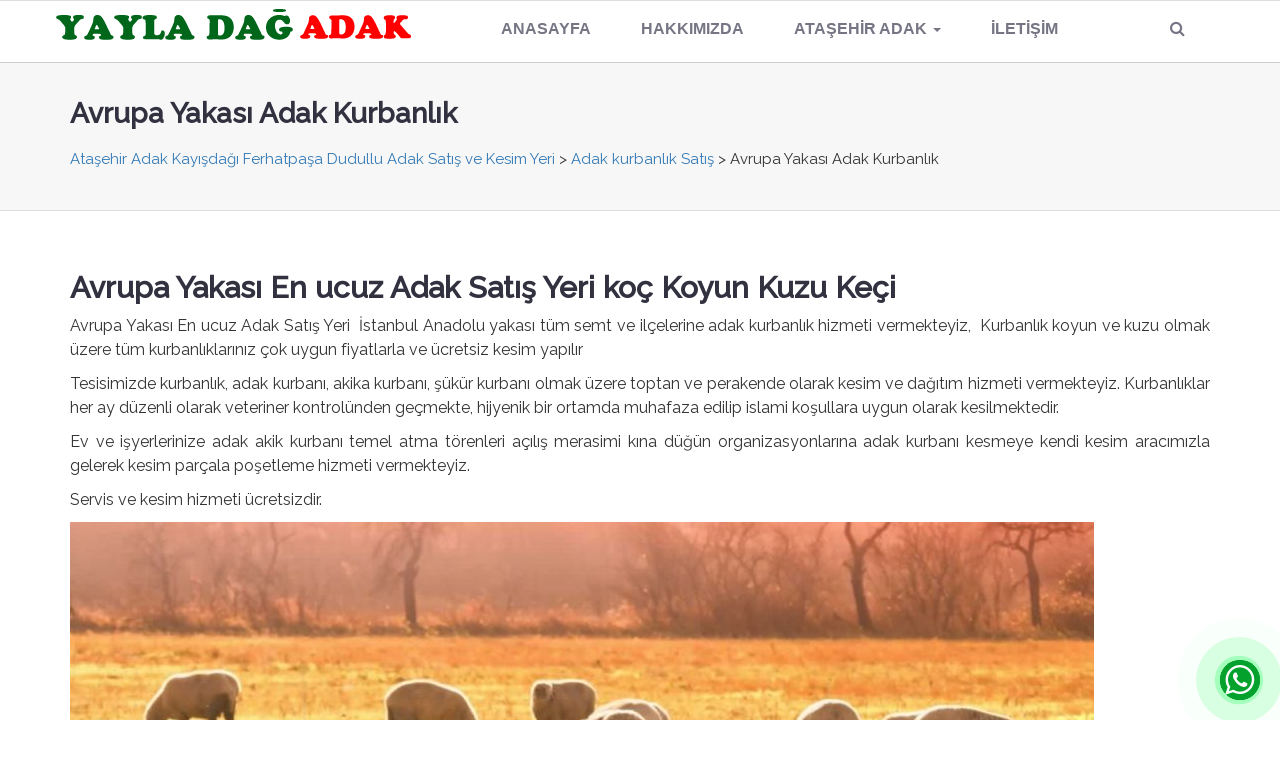

--- FILE ---
content_type: text/html; charset=UTF-8
request_url: https://www.atasehirkurbanlik.com/avrupa-yakasi-adak-kurbanlik/
body_size: 11642
content:
<!DOCTYPE html><html lang="tr" prefix="og: http://ogp.me/ns#">
<head>
<!-- Google Tag Manager -->
<script>(function(w,d,s,l,i){w[l]=w[l]||[];w[l].push({'gtm.start':
new Date().getTime(),event:'gtm.js'});var f=d.getElementsByTagName(s)[0],
j=d.createElement(s),dl=l!='dataLayer'?'&l='+l:'';j.async=true;j.src=
'https://www.googletagmanager.com/gtm.js?id='+i+dl;f.parentNode.insertBefore(j,f);
})(window,document,'script','dataLayer','GTM-K3RTP57');</script>
<!-- End Google Tag Manager -->
<meta name="p:domain_verify" content="fcbea33b2908a5eb4895f7c672e77c4a"/>
<meta charset="UTF-8">
<!--[if IE]><meta http-equiv="X-UA-Compatible" content="IE=Edge"><![endif]-->
<meta name="description" content="Avrupa Yakası En ucuz Adak Satış Yeri koç Koyun Kuzu Keçi Avrupa Yakası En ucuz Adak Satış Yeri  İstanbul Anadolu" />
<meta property="og:locale" content="tr_TR" />
<meta property="og:type" content="article" />
<meta property="og:title" content="Avrupa Yakası Adak Kurbanlık - Ataşehir Adak Kayışdağı Ferhatpaşa Dudullu Adak Satış ve Kesim Yeri" />
<meta property="og:site_name" content="Ataşehir Adak Kayışdağı Ferhatpaşa Dudullu Adak Satış ve Kesim Yeri" />
<meta property="og:url" content="https://www.atasehirkurbanlik.com/avrupa-yakasi-adak-kurbanlik" />
<meta property="og:description" content="Avrupa Yakası En ucuz Adak Satış Yeri koç Koyun Kuzu Keçi Avrupa Yakası En ucuz Adak Satış Yeri  İstanbul Anadolu"/>
<meta property="og:image" content=""/>
<link rel="image_src" href="" />
<meta name="twitter:card" content="summary_large_image" />
<meta name="twitter:description" content="Avrupa Yakası En ucuz Adak Satış Yeri koç Koyun Kuzu Keçi Avrupa Yakası En ucuz Adak Satış Yeri  İstanbul Anadolu" />
<meta name="twitter:title" content="Avrupa Yakası Adak Kurbanlık - Ataşehir Adak Kayışdağı Ferhatpaşa Dudullu Adak Satış ve Kesim Yeri" />
<meta name="twitter:image" content="" />
<script type='application/ld+json'>{"@context":"https://schema.org","@type":"article","@id":"https://www.atasehirkurbanlik.com/#article","url":"https://www.atasehirkurbanlik.com/avrupa-yakasi-adak-kurbanlik","name":"Avrupa Yakası Adak Kurbanlık - Ataşehir Adak Kayışdağı Ferhatpaşa Dudullu Adak Satış ve Kesim Yeri","potentialAction":{"@type":"SearchAction","target":"https://www.atasehirkurbanlik.com/?s={search_term_string}","query-input":"required name=search_term_string"}}</script>
<script type='application/ld+json'>{"@context":"https://schema.org","@type":"Organization","@id":"https://www.atasehirkurbanlik.com","url":"https://www.atasehirkurbanlik.com","name":"Ataşehir Adak Kayışdağı Ferhatpaşa Dudullu Adak Satış ve Kesim Yeri","logo":"https://www.atasehirkurbanlik.com/wp-content/uploads/2023/05/atasehir-adak.png"}</script>
<meta name="viewport" content="width=device-width, initial-scale=1">
<meta name="author" content="truvabilgisayar.net | Emre ŞAHİN">
<meta name="publisher" content="Truva Bilgisayar">
<link rel="pingback" href="https://www.atasehirkurbanlik.com/xmlrpc.php">
<link rel="icon" href="">
<link href="https://fonts.googleapis.com/css2?family=Open+Sans&display=swap" rel="stylesheet">
<!-- Google tag (gtag.js) - Google Analytics -->
<script async src="https://www.googletagmanager.com/gtag/js?id=G-QGZ79F3SS6">
</script>
<script>
  window.dataLayer = window.dataLayer || [];
  function gtag(){dataLayer.push(arguments);}
  gtag('js', new Date());
  gtag('config', 'G-QGZ79F3SS6');
</script>
<meta name='robots' content='index, follow, max-image-preview:large, max-snippet:-1, max-video-preview:-1' />

	<!-- This site is optimized with the Yoast SEO plugin v26.7 - https://yoast.com/wordpress/plugins/seo/ -->
	<title>Avrupa Yakası Adak Kurbanlık - Ataşehir Adak Kayışdağı Ferhatpaşa Dudullu Adak Satış ve Kesim Yeri</title>
	<meta name="description" content="Avrupa Yakası Adak Kurbanlık Avrupa Yakası Adak Avrupa Yakası Adak Kurbanlık Satış Avrupa Yakası Kurbanlık Avrupa Yakası Adak Fiyatları" />
	<link rel="canonical" href="https://www.atasehirkurbanlik.com/avrupa-yakasi-adak-kurbanlik/" />
	<meta property="og:locale" content="tr_TR" />
	<meta property="og:type" content="article" />
	<meta property="og:title" content="Avrupa Yakası Adak Kurbanlık - Ataşehir Adak Kayışdağı Ferhatpaşa Dudullu Adak Satış ve Kesim Yeri" />
	<meta property="og:description" content="Avrupa Yakası Adak Kurbanlık Avrupa Yakası Adak Avrupa Yakası Adak Kurbanlık Satış Avrupa Yakası Kurbanlık Avrupa Yakası Adak Fiyatları" />
	<meta property="og:url" content="https://www.atasehirkurbanlik.com/avrupa-yakasi-adak-kurbanlik/" />
	<meta property="og:site_name" content="Ataşehir Adak Kayışdağı Ferhatpaşa Dudullu Adak Satış ve Kesim Yeri" />
	<meta property="article:published_time" content="2021-05-09T17:17:46+00:00" />
	<meta property="article:modified_time" content="2023-05-11T07:45:15+00:00" />
	<meta name="author" content="emre şahin" />
	<meta name="twitter:card" content="summary_large_image" />
	<meta name="twitter:label1" content="Yazan:" />
	<meta name="twitter:data1" content="emre şahin" />
	<meta name="twitter:label2" content="Tahmini okuma süresi" />
	<meta name="twitter:data2" content="1 dakika" />
	<script type="application/ld+json" class="yoast-schema-graph">{"@context":"https://schema.org","@graph":[{"@type":"Article","@id":"https://www.atasehirkurbanlik.com/avrupa-yakasi-adak-kurbanlik/#article","isPartOf":{"@id":"https://www.atasehirkurbanlik.com/avrupa-yakasi-adak-kurbanlik/"},"author":{"name":"emre şahin","@id":"https://www.atasehirkurbanlik.com/#/schema/person/856d324c9709f153894ae73ce361f70b"},"headline":"Avrupa Yakası Adak Kurbanlık","datePublished":"2021-05-09T17:17:46+00:00","dateModified":"2023-05-11T07:45:15+00:00","mainEntityOfPage":{"@id":"https://www.atasehirkurbanlik.com/avrupa-yakasi-adak-kurbanlik/"},"wordCount":147,"publisher":{"@id":"https://www.atasehirkurbanlik.com/#organization"},"image":{"@id":"https://www.atasehirkurbanlik.com/avrupa-yakasi-adak-kurbanlik/#primaryimage"},"thumbnailUrl":"","keywords":["Avrupa Yakası Adak Kurbanlık"],"articleSection":["Adak kurbanlık Satış"],"inLanguage":"tr"},{"@type":"WebPage","@id":"https://www.atasehirkurbanlik.com/avrupa-yakasi-adak-kurbanlik/","url":"https://www.atasehirkurbanlik.com/avrupa-yakasi-adak-kurbanlik/","name":"Avrupa Yakası Adak Kurbanlık - Ataşehir Adak Kayışdağı Ferhatpaşa Dudullu Adak Satış ve Kesim Yeri","isPartOf":{"@id":"https://www.atasehirkurbanlik.com/#website"},"primaryImageOfPage":{"@id":"https://www.atasehirkurbanlik.com/avrupa-yakasi-adak-kurbanlik/#primaryimage"},"image":{"@id":"https://www.atasehirkurbanlik.com/avrupa-yakasi-adak-kurbanlik/#primaryimage"},"thumbnailUrl":"","datePublished":"2021-05-09T17:17:46+00:00","dateModified":"2023-05-11T07:45:15+00:00","description":"Avrupa Yakası Adak Kurbanlık Avrupa Yakası Adak Avrupa Yakası Adak Kurbanlık Satış Avrupa Yakası Kurbanlık Avrupa Yakası Adak Fiyatları","breadcrumb":{"@id":"https://www.atasehirkurbanlik.com/avrupa-yakasi-adak-kurbanlik/#breadcrumb"},"inLanguage":"tr","potentialAction":[{"@type":"ReadAction","target":["https://www.atasehirkurbanlik.com/avrupa-yakasi-adak-kurbanlik/"]}]},{"@type":"ImageObject","inLanguage":"tr","@id":"https://www.atasehirkurbanlik.com/avrupa-yakasi-adak-kurbanlik/#primaryimage","url":"","contentUrl":""},{"@type":"BreadcrumbList","@id":"https://www.atasehirkurbanlik.com/avrupa-yakasi-adak-kurbanlik/#breadcrumb","itemListElement":[{"@type":"ListItem","position":1,"name":"Anasayfa","item":"https://www.atasehirkurbanlik.com/"},{"@type":"ListItem","position":2,"name":"Avrupa Yakası Adak Kurbanlık"}]},{"@type":"WebSite","@id":"https://www.atasehirkurbanlik.com/#website","url":"https://www.atasehirkurbanlik.com/","name":"Ataşehir Kayışdağı Ferhatpaşa Dudullu Adak Satış ve Kesim Yeri","description":"Ataşehir Adak Fiyatları, kayışdağı ümraniye adak kurbanlık, çavuşbaş dudullu adak kurbanlık, ferhatpaşa kayışdaği adak, imes modoko adak, şerif ali yenisahra adak kurbanlık","publisher":{"@id":"https://www.atasehirkurbanlik.com/#organization"},"potentialAction":[{"@type":"SearchAction","target":{"@type":"EntryPoint","urlTemplate":"https://www.atasehirkurbanlik.com/?s={search_term_string}"},"query-input":{"@type":"PropertyValueSpecification","valueRequired":true,"valueName":"search_term_string"}}],"inLanguage":"tr"},{"@type":"Organization","@id":"https://www.atasehirkurbanlik.com/#organization","name":"Ataşehir Kayışdağı Ferhatpaşa Dudullu Adak Satış ve Kesim Yeri","url":"https://www.atasehirkurbanlik.com/","logo":{"@type":"ImageObject","inLanguage":"tr","@id":"https://www.atasehirkurbanlik.com/#/schema/logo/image/","url":"https://www.atasehirkurbanlik.com/wp-content/uploads/2021/04/yayla-dagli-adak-logo.jpg","contentUrl":"https://www.atasehirkurbanlik.com/wp-content/uploads/2021/04/yayla-dagli-adak-logo.jpg","width":358,"height":51,"caption":"Ataşehir Kayışdağı Ferhatpaşa Dudullu Adak Satış ve Kesim Yeri"},"image":{"@id":"https://www.atasehirkurbanlik.com/#/schema/logo/image/"}},{"@type":"Person","@id":"https://www.atasehirkurbanlik.com/#/schema/person/856d324c9709f153894ae73ce361f70b","name":"emre şahin","image":{"@type":"ImageObject","inLanguage":"tr","@id":"https://www.atasehirkurbanlik.com/#/schema/person/image/","url":"https://secure.gravatar.com/avatar/3835913752598d78e49c93a221b551343d34b6f5b0b508919b4bff64662c2dcb?s=96&d=mm&r=g","contentUrl":"https://secure.gravatar.com/avatar/3835913752598d78e49c93a221b551343d34b6f5b0b508919b4bff64662c2dcb?s=96&d=mm&r=g","caption":"emre şahin"},"sameAs":["http://gumulcineinsaat.com/"],"url":"https://www.atasehirkurbanlik.com/author/emre/"}]}</script>
	<!-- / Yoast SEO plugin. -->


<link rel='dns-prefetch' href='//maxcdn.bootstrapcdn.com' />
<link rel="alternate" type="application/rss+xml" title="Ataşehir Adak Kayışdağı Ferhatpaşa Dudullu Adak Satış ve Kesim Yeri &raquo; akışı" href="https://www.atasehirkurbanlik.com/feed/" />
<link rel="alternate" type="application/rss+xml" title="Ataşehir Adak Kayışdağı Ferhatpaşa Dudullu Adak Satış ve Kesim Yeri &raquo; yorum akışı" href="https://www.atasehirkurbanlik.com/comments/feed/" />
<link rel="alternate" type="application/rss+xml" title="Ataşehir Adak Kayışdağı Ferhatpaşa Dudullu Adak Satış ve Kesim Yeri &raquo; Avrupa Yakası Adak Kurbanlık yorum akışı" href="https://www.atasehirkurbanlik.com/avrupa-yakasi-adak-kurbanlik/feed/" />
<link rel="alternate" title="oEmbed (JSON)" type="application/json+oembed" href="https://www.atasehirkurbanlik.com/wp-json/oembed/1.0/embed?url=https%3A%2F%2Fwww.atasehirkurbanlik.com%2Favrupa-yakasi-adak-kurbanlik%2F" />
<link rel="alternate" title="oEmbed (XML)" type="text/xml+oembed" href="https://www.atasehirkurbanlik.com/wp-json/oembed/1.0/embed?url=https%3A%2F%2Fwww.atasehirkurbanlik.com%2Favrupa-yakasi-adak-kurbanlik%2F&#038;format=xml" />
<style id='wp-img-auto-sizes-contain-inline-css' type='text/css'>
img:is([sizes=auto i],[sizes^="auto," i]){contain-intrinsic-size:3000px 1500px}
/*# sourceURL=wp-img-auto-sizes-contain-inline-css */
</style>
<style id='classic-theme-styles-inline-css' type='text/css'>
/*! This file is auto-generated */
.wp-block-button__link{color:#fff;background-color:#32373c;border-radius:9999px;box-shadow:none;text-decoration:none;padding:calc(.667em + 2px) calc(1.333em + 2px);font-size:1.125em}.wp-block-file__button{background:#32373c;color:#fff;text-decoration:none}
/*# sourceURL=/wp-includes/css/classic-themes.min.css */
</style>
<link rel='stylesheet' id='responsive-lightbox-featherlight-css' href='https://www.atasehirkurbanlik.com/wp-content/plugins/responsive-lightbox/assets/featherlight/featherlight.min.css?ver=1.7.14' type='text/css' media='all' />
<link rel='stylesheet' id='responsive-lightbox-featherlight-gallery-css' href='https://www.atasehirkurbanlik.com/wp-content/plugins/responsive-lightbox/assets/featherlight/featherlight.gallery.min.css?ver=1.7.14' type='text/css' media='all' />
<link rel='stylesheet' id='bootstrap-css' href='//www.atasehirkurbanlik.com/wp-content/themes/atasehir/css/bootstrap-3.3.7-dist/css/bootstrap.min.css?ver=6.9' type='text/css' media='all' />
<link rel='stylesheet' id='font-awesome-css' href='//maxcdn.bootstrapcdn.com/font-awesome/4.6.2/css/font-awesome.min.css?display=swap&#038;ver=6.9' type='text/css' media='all' />
<link rel='stylesheet' id='animate-css-css' href='https://www.atasehirkurbanlik.com/wp-content/themes/atasehir/css/animate.min.css?display=swap&#038;ver=6.9' type='text/css' media='all' />
<link rel='stylesheet' id='theme-styles-css' href='https://www.atasehirkurbanlik.com/wp-content/themes/atasehir/style.css?ver=1.1.39' type='text/css' media='all' />
<script type="text/javascript" src="https://www.atasehirkurbanlik.com/wp-includes/js/jquery/jquery.min.js?ver=3.7.1" id="jquery-core-js"></script>
<script type="text/javascript" src="https://www.atasehirkurbanlik.com/wp-includes/js/jquery/jquery-migrate.min.js?ver=3.4.1" id="jquery-migrate-js"></script>
<script type="text/javascript" src="https://www.atasehirkurbanlik.com/wp-content/plugins/responsive-lightbox/assets/featherlight/featherlight.min.js?ver=1.7.14" id="responsive-lightbox-featherlight-js"></script>
<script type="text/javascript" src="https://www.atasehirkurbanlik.com/wp-content/plugins/responsive-lightbox/assets/featherlight/featherlight.gallery.min.js?ver=1.7.14" id="responsive-lightbox-featherlight-gallery-js"></script>
<script type="text/javascript" src="https://www.atasehirkurbanlik.com/wp-includes/js/underscore.min.js?ver=1.13.7" id="underscore-js"></script>
<script type="text/javascript" src="https://www.atasehirkurbanlik.com/wp-content/plugins/responsive-lightbox/assets/infinitescroll/infinite-scroll.pkgd.min.js?ver=4.0.1" id="responsive-lightbox-infinite-scroll-js"></script>
<script type="text/javascript" src="https://www.atasehirkurbanlik.com/wp-content/plugins/responsive-lightbox/assets/dompurify/purify.min.js?ver=3.1.7" id="dompurify-js"></script>
<script type="text/javascript" id="responsive-lightbox-sanitizer-js-before">
/* <![CDATA[ */
window.RLG = window.RLG || {}; window.RLG.sanitizeAllowedHosts = ["youtube.com","www.youtube.com","youtu.be","vimeo.com","player.vimeo.com"];
//# sourceURL=responsive-lightbox-sanitizer-js-before
/* ]]> */
</script>
<script type="text/javascript" src="https://www.atasehirkurbanlik.com/wp-content/plugins/responsive-lightbox/js/sanitizer.js?ver=2.6.0" id="responsive-lightbox-sanitizer-js"></script>
<script type="text/javascript" id="responsive-lightbox-js-before">
/* <![CDATA[ */
var rlArgs = {"script":"featherlight","selector":"lightbox","customEvents":"","activeGalleries":true,"openSpeed":250,"closeSpeed":250,"closeOnClick":"background","closeOnEsc":true,"galleryFadeIn":100,"galleryFadeOut":300,"woocommerce_gallery":false,"ajaxurl":"https:\/\/www.atasehirkurbanlik.com\/wp-admin\/admin-ajax.php","nonce":"162a6e88a9","preview":false,"postId":2853,"scriptExtension":false};

//# sourceURL=responsive-lightbox-js-before
/* ]]> */
</script>
<script type="text/javascript" src="https://www.atasehirkurbanlik.com/wp-content/plugins/responsive-lightbox/js/front.js?ver=2.6.0" id="responsive-lightbox-js"></script>
<link rel="https://api.w.org/" href="https://www.atasehirkurbanlik.com/wp-json/" /><link rel="alternate" title="JSON" type="application/json" href="https://www.atasehirkurbanlik.com/wp-json/wp/v2/posts/2853" /><link rel="EditURI" type="application/rsd+xml" title="RSD" href="https://www.atasehirkurbanlik.com/xmlrpc.php?rsd" />
<meta name="generator" content="WordPress 6.9" />
<link rel='shortlink' href='https://www.atasehirkurbanlik.com/?p=2853' />
<link rel="icon" href="https://www.atasehirkurbanlik.com/wp-content/uploads/2021/04/images-150x150.png" sizes="32x32" />
<link rel="icon" href="https://www.atasehirkurbanlik.com/wp-content/uploads/2021/04/images.png" sizes="192x192" />
<link rel="apple-touch-icon" href="https://www.atasehirkurbanlik.com/wp-content/uploads/2021/04/images.png" />
<meta name="msapplication-TileImage" content="https://www.atasehirkurbanlik.com/wp-content/uploads/2021/04/images.png" />
<style id='global-styles-inline-css' type='text/css'>
:root{--wp--preset--aspect-ratio--square: 1;--wp--preset--aspect-ratio--4-3: 4/3;--wp--preset--aspect-ratio--3-4: 3/4;--wp--preset--aspect-ratio--3-2: 3/2;--wp--preset--aspect-ratio--2-3: 2/3;--wp--preset--aspect-ratio--16-9: 16/9;--wp--preset--aspect-ratio--9-16: 9/16;--wp--preset--color--black: #000000;--wp--preset--color--cyan-bluish-gray: #abb8c3;--wp--preset--color--white: #ffffff;--wp--preset--color--pale-pink: #f78da7;--wp--preset--color--vivid-red: #cf2e2e;--wp--preset--color--luminous-vivid-orange: #ff6900;--wp--preset--color--luminous-vivid-amber: #fcb900;--wp--preset--color--light-green-cyan: #7bdcb5;--wp--preset--color--vivid-green-cyan: #00d084;--wp--preset--color--pale-cyan-blue: #8ed1fc;--wp--preset--color--vivid-cyan-blue: #0693e3;--wp--preset--color--vivid-purple: #9b51e0;--wp--preset--gradient--vivid-cyan-blue-to-vivid-purple: linear-gradient(135deg,rgb(6,147,227) 0%,rgb(155,81,224) 100%);--wp--preset--gradient--light-green-cyan-to-vivid-green-cyan: linear-gradient(135deg,rgb(122,220,180) 0%,rgb(0,208,130) 100%);--wp--preset--gradient--luminous-vivid-amber-to-luminous-vivid-orange: linear-gradient(135deg,rgb(252,185,0) 0%,rgb(255,105,0) 100%);--wp--preset--gradient--luminous-vivid-orange-to-vivid-red: linear-gradient(135deg,rgb(255,105,0) 0%,rgb(207,46,46) 100%);--wp--preset--gradient--very-light-gray-to-cyan-bluish-gray: linear-gradient(135deg,rgb(238,238,238) 0%,rgb(169,184,195) 100%);--wp--preset--gradient--cool-to-warm-spectrum: linear-gradient(135deg,rgb(74,234,220) 0%,rgb(151,120,209) 20%,rgb(207,42,186) 40%,rgb(238,44,130) 60%,rgb(251,105,98) 80%,rgb(254,248,76) 100%);--wp--preset--gradient--blush-light-purple: linear-gradient(135deg,rgb(255,206,236) 0%,rgb(152,150,240) 100%);--wp--preset--gradient--blush-bordeaux: linear-gradient(135deg,rgb(254,205,165) 0%,rgb(254,45,45) 50%,rgb(107,0,62) 100%);--wp--preset--gradient--luminous-dusk: linear-gradient(135deg,rgb(255,203,112) 0%,rgb(199,81,192) 50%,rgb(65,88,208) 100%);--wp--preset--gradient--pale-ocean: linear-gradient(135deg,rgb(255,245,203) 0%,rgb(182,227,212) 50%,rgb(51,167,181) 100%);--wp--preset--gradient--electric-grass: linear-gradient(135deg,rgb(202,248,128) 0%,rgb(113,206,126) 100%);--wp--preset--gradient--midnight: linear-gradient(135deg,rgb(2,3,129) 0%,rgb(40,116,252) 100%);--wp--preset--font-size--small: 13px;--wp--preset--font-size--medium: 20px;--wp--preset--font-size--large: 36px;--wp--preset--font-size--x-large: 42px;--wp--preset--spacing--20: 0.44rem;--wp--preset--spacing--30: 0.67rem;--wp--preset--spacing--40: 1rem;--wp--preset--spacing--50: 1.5rem;--wp--preset--spacing--60: 2.25rem;--wp--preset--spacing--70: 3.38rem;--wp--preset--spacing--80: 5.06rem;--wp--preset--shadow--natural: 6px 6px 9px rgba(0, 0, 0, 0.2);--wp--preset--shadow--deep: 12px 12px 50px rgba(0, 0, 0, 0.4);--wp--preset--shadow--sharp: 6px 6px 0px rgba(0, 0, 0, 0.2);--wp--preset--shadow--outlined: 6px 6px 0px -3px rgb(255, 255, 255), 6px 6px rgb(0, 0, 0);--wp--preset--shadow--crisp: 6px 6px 0px rgb(0, 0, 0);}:where(.is-layout-flex){gap: 0.5em;}:where(.is-layout-grid){gap: 0.5em;}body .is-layout-flex{display: flex;}.is-layout-flex{flex-wrap: wrap;align-items: center;}.is-layout-flex > :is(*, div){margin: 0;}body .is-layout-grid{display: grid;}.is-layout-grid > :is(*, div){margin: 0;}:where(.wp-block-columns.is-layout-flex){gap: 2em;}:where(.wp-block-columns.is-layout-grid){gap: 2em;}:where(.wp-block-post-template.is-layout-flex){gap: 1.25em;}:where(.wp-block-post-template.is-layout-grid){gap: 1.25em;}.has-black-color{color: var(--wp--preset--color--black) !important;}.has-cyan-bluish-gray-color{color: var(--wp--preset--color--cyan-bluish-gray) !important;}.has-white-color{color: var(--wp--preset--color--white) !important;}.has-pale-pink-color{color: var(--wp--preset--color--pale-pink) !important;}.has-vivid-red-color{color: var(--wp--preset--color--vivid-red) !important;}.has-luminous-vivid-orange-color{color: var(--wp--preset--color--luminous-vivid-orange) !important;}.has-luminous-vivid-amber-color{color: var(--wp--preset--color--luminous-vivid-amber) !important;}.has-light-green-cyan-color{color: var(--wp--preset--color--light-green-cyan) !important;}.has-vivid-green-cyan-color{color: var(--wp--preset--color--vivid-green-cyan) !important;}.has-pale-cyan-blue-color{color: var(--wp--preset--color--pale-cyan-blue) !important;}.has-vivid-cyan-blue-color{color: var(--wp--preset--color--vivid-cyan-blue) !important;}.has-vivid-purple-color{color: var(--wp--preset--color--vivid-purple) !important;}.has-black-background-color{background-color: var(--wp--preset--color--black) !important;}.has-cyan-bluish-gray-background-color{background-color: var(--wp--preset--color--cyan-bluish-gray) !important;}.has-white-background-color{background-color: var(--wp--preset--color--white) !important;}.has-pale-pink-background-color{background-color: var(--wp--preset--color--pale-pink) !important;}.has-vivid-red-background-color{background-color: var(--wp--preset--color--vivid-red) !important;}.has-luminous-vivid-orange-background-color{background-color: var(--wp--preset--color--luminous-vivid-orange) !important;}.has-luminous-vivid-amber-background-color{background-color: var(--wp--preset--color--luminous-vivid-amber) !important;}.has-light-green-cyan-background-color{background-color: var(--wp--preset--color--light-green-cyan) !important;}.has-vivid-green-cyan-background-color{background-color: var(--wp--preset--color--vivid-green-cyan) !important;}.has-pale-cyan-blue-background-color{background-color: var(--wp--preset--color--pale-cyan-blue) !important;}.has-vivid-cyan-blue-background-color{background-color: var(--wp--preset--color--vivid-cyan-blue) !important;}.has-vivid-purple-background-color{background-color: var(--wp--preset--color--vivid-purple) !important;}.has-black-border-color{border-color: var(--wp--preset--color--black) !important;}.has-cyan-bluish-gray-border-color{border-color: var(--wp--preset--color--cyan-bluish-gray) !important;}.has-white-border-color{border-color: var(--wp--preset--color--white) !important;}.has-pale-pink-border-color{border-color: var(--wp--preset--color--pale-pink) !important;}.has-vivid-red-border-color{border-color: var(--wp--preset--color--vivid-red) !important;}.has-luminous-vivid-orange-border-color{border-color: var(--wp--preset--color--luminous-vivid-orange) !important;}.has-luminous-vivid-amber-border-color{border-color: var(--wp--preset--color--luminous-vivid-amber) !important;}.has-light-green-cyan-border-color{border-color: var(--wp--preset--color--light-green-cyan) !important;}.has-vivid-green-cyan-border-color{border-color: var(--wp--preset--color--vivid-green-cyan) !important;}.has-pale-cyan-blue-border-color{border-color: var(--wp--preset--color--pale-cyan-blue) !important;}.has-vivid-cyan-blue-border-color{border-color: var(--wp--preset--color--vivid-cyan-blue) !important;}.has-vivid-purple-border-color{border-color: var(--wp--preset--color--vivid-purple) !important;}.has-vivid-cyan-blue-to-vivid-purple-gradient-background{background: var(--wp--preset--gradient--vivid-cyan-blue-to-vivid-purple) !important;}.has-light-green-cyan-to-vivid-green-cyan-gradient-background{background: var(--wp--preset--gradient--light-green-cyan-to-vivid-green-cyan) !important;}.has-luminous-vivid-amber-to-luminous-vivid-orange-gradient-background{background: var(--wp--preset--gradient--luminous-vivid-amber-to-luminous-vivid-orange) !important;}.has-luminous-vivid-orange-to-vivid-red-gradient-background{background: var(--wp--preset--gradient--luminous-vivid-orange-to-vivid-red) !important;}.has-very-light-gray-to-cyan-bluish-gray-gradient-background{background: var(--wp--preset--gradient--very-light-gray-to-cyan-bluish-gray) !important;}.has-cool-to-warm-spectrum-gradient-background{background: var(--wp--preset--gradient--cool-to-warm-spectrum) !important;}.has-blush-light-purple-gradient-background{background: var(--wp--preset--gradient--blush-light-purple) !important;}.has-blush-bordeaux-gradient-background{background: var(--wp--preset--gradient--blush-bordeaux) !important;}.has-luminous-dusk-gradient-background{background: var(--wp--preset--gradient--luminous-dusk) !important;}.has-pale-ocean-gradient-background{background: var(--wp--preset--gradient--pale-ocean) !important;}.has-electric-grass-gradient-background{background: var(--wp--preset--gradient--electric-grass) !important;}.has-midnight-gradient-background{background: var(--wp--preset--gradient--midnight) !important;}.has-small-font-size{font-size: var(--wp--preset--font-size--small) !important;}.has-medium-font-size{font-size: var(--wp--preset--font-size--medium) !important;}.has-large-font-size{font-size: var(--wp--preset--font-size--large) !important;}.has-x-large-font-size{font-size: var(--wp--preset--font-size--x-large) !important;}
/*# sourceURL=global-styles-inline-css */
</style>
</head>
<body class="wp-singular post-template-default single single-post postid-2853 single-format-standard wp-custom-logo wp-theme-atasehir">
<!-- Google Tag Manager (noscript) -->
<noscript><iframe src="https://www.googletagmanager.com/ns.html?id=GTM-K3RTP57"
height="0" width="0" style="display:none;visibility:hidden"></iframe></noscript>
<!-- End Google Tag Manager (noscript) -->
<!-- <div id="wptime-plugin-preloader"></div> -->
<div id="main">
<!-- <div class="container">
	<div id="header-t" class="row">
		<div class="col-xs-5 col-sm-5" style="padding-left:0px;position:relative;">
					<a id="logo" href="https://www.atasehirkurbanlik.com/" title="Ataşehir Adak Kayışdağı Ferhatpaşa Dudullu Adak Satış ve Kesim Yeri" rel="home">
				<img src="https://www.atasehirkurbanlik.com/wp-content/uploads/2023/05/atasehir-adak.png" alt="Ataşehir Adak Kayışdağı Ferhatpaşa Dudullu Adak Satış ve Kesim Yeri">
			</a>
					</div>
		<div id="h_sag" class="col-xs-7 col-sm-7" style="text-align:right">
					</div>
	</div>
</div>
-->
<div id="main-menu">
	<nav itemscope="itemscope" itemtype="http://schema.org/SiteNavigationElement" class="navbar navbar-default navbar-static-top navbar-inverse">
		<div class="container">
			<div class="navbar-header">
				<button type="button" class="navbar-toggle collapsed" data-toggle="collapse" data-target=".navbar-collapse">
					<span class="sr-only">Toggle navigation</span>
					<span class="icon-bar"></span>
					<span class="icon-bar"></span>
					<span class="icon-bar"></span>
				</button>
							<a id="logo" class="navbar-brand" href="https://www.atasehirkurbanlik.com/" title="Ataşehir Adak Kayışdağı Ferhatpaşa Dudullu Adak Satış ve Kesim Yeri" rel="home">
					<img src="https://www.atasehirkurbanlik.com/wp-content/uploads/2023/05/atasehir-adak.png" alt="Ataşehir Adak Kayışdağı Ferhatpaşa Dudullu Adak Satış ve Kesim Yeri">
				</a>
						</div>
			<div class="collapse navbar-collapse" id="navbar-colapse-1">
				<ul class="menu-ana-menu nav navbar-nav navbar-right">
										<li class="dropdown">
						<a href="#" id="mnu_search" class="dropdown-toggle" data-toggle="dropdown"><i class="fa fa-search"></i> <span class="phone_title">SEARCH</span></a>
						<ul id="h-search" class="dropdown-menu clearfix" style="padding-left:16px">
							<li>
							<form role="search" method="get" id="searchform" action="https://www.atasehirkurbanlik.com">
								<div class="form-group">
									<div class="input-group">
										<input id="hs" name="s" class="form-control" placeholder="Search">
										<div class="input-group-addon">
										<button type="submit" class="btn btn-danger"><span class="glyphicon glyphicon-search"></span></button>
										</div>
									</div>
								</div>
							</form>
							</li>
						</ul>
					</li>
									</ul>
				<ul id="menu-ana-menu" class="nav navbar-nav menu-ana-menu"><li id="menu-item-1302" class="menu-item menu-item-type-post_type menu-item-object-page menu-item-home menu-item-1302"><a title="Anasayfa" href="https://www.atasehirkurbanlik.com/" itemprop="url">Anasayfa</a></li>
<li id="menu-item-929" class="menu-item menu-item-type-post_type menu-item-object-page menu-item-929"><a title="Hakkımızda" href="https://www.atasehirkurbanlik.com/hakkimizda/" itemprop="url">Hakkımızda</a></li>
<li id="menu-item-1562" class="menu-item menu-item-type-post_type menu-item-object-post menu-item-has-children menu-item-1562 dropdown"><a title="Ataşehir Adak" href="#" data-toggle="dropdown" class="dropdown-toggle" aria-haspopup="true">Ataşehir Adak <span class="caret"></span></a>
<ul role="menu" class=" dropdown-menu">
	<li id="menu-item-1565" class="menu-item menu-item-type-post_type menu-item-object-post menu-item-1565"><a title="Ataşehir Adak Kurbanlık" href="https://www.atasehirkurbanlik.com/atasehir-adak-kurbanlik/" itemprop="url">Ataşehir Adak Kurbanlık</a></li>
	<li id="menu-item-1603" class="menu-item menu-item-type-post_type menu-item-object-post menu-item-1603"><a title="Ferhatpaşa Adak Kurbanlık" href="https://www.atasehirkurbanlik.com/ferhatpasa-adak-kurbanlik/" itemprop="url">Ferhatpaşa Adak Kurbanlık</a></li>
	<li id="menu-item-1608" class="menu-item menu-item-type-post_type menu-item-object-post menu-item-1608"><a title="Dudullu Adak Kurbanlık" href="https://www.atasehirkurbanlik.com/dudullu-adak-kurbanlik/" itemprop="url">Dudullu Adak Kurbanlık</a></li>
	<li id="menu-item-1614" class="menu-item menu-item-type-post_type menu-item-object-post menu-item-1614"><a title="Kayışdağı Adak Kurbanlık" href="https://www.atasehirkurbanlik.com/kayisdagi-adak-kurbanlik/" itemprop="url">Kayışdağı Adak Kurbanlık</a></li>
	<li id="menu-item-1615" class="menu-item menu-item-type-post_type menu-item-object-post menu-item-1615"><a title="Küçükbakkalköy Adak Kurbanlık" href="https://www.atasehirkurbanlik.com/kucukbakkalkoy-adak-kurbanlik/" itemprop="url">Küçükbakkalköy Adak Kurbanlık</a></li>
	<li id="menu-item-1622" class="menu-item menu-item-type-post_type menu-item-object-post menu-item-1622"><a title="İçerenköy Adak Kurbanlık" href="https://www.atasehirkurbanlik.com/icerenkoy-adak-kurbanlik/" itemprop="url">İçerenköy Adak Kurbanlık</a></li>
	<li id="menu-item-1643" class="menu-item menu-item-type-post_type menu-item-object-post menu-item-1643"><a title="Yenisahra Adak Kurbanlık" href="https://www.atasehirkurbanlik.com/yenisahra-adak-kurbanlik/" itemprop="url">Yenisahra Adak Kurbanlık</a></li>
	<li id="menu-item-1561" class="menu-item menu-item-type-post_type menu-item-object-post menu-item-1561"><a title="Kozyatağı Adak Kurbanlık" href="https://www.atasehirkurbanlik.com/kozyatagi-adak-kurbanlik/" itemprop="url">Kozyatağı Adak Kurbanlık</a></li>
	<li id="menu-item-1563" class="menu-item menu-item-type-post_type menu-item-object-post menu-item-1563"><a title="Ucuz Adak Kurbanlık" href="https://www.atasehirkurbanlik.com/ucuz-adak-kurbanlik/" itemprop="url">Ucuz Adak Kurbanlık</a></li>
	<li id="menu-item-1564" class="menu-item menu-item-type-post_type menu-item-object-post menu-item-1564"><a title="Ucuz Adak Fiyatları" href="https://www.atasehirkurbanlik.com/ucuz-adak-fiyatlari/" itemprop="url">Ucuz Adak Fiyatları</a></li>
	<li id="menu-item-1482" class="menu-item menu-item-type-post_type menu-item-object-post menu-item-1482"><a title="En Yakın Adak Yeri" href="https://www.atasehirkurbanlik.com/en-yakin-adak-yeri/" itemprop="url">En Yakın Adak Yeri</a></li>
</ul>
</li>
<li id="menu-item-928" class="menu-item menu-item-type-post_type menu-item-object-page menu-item-928"><a title="İletişim" href="https://www.atasehirkurbanlik.com/iletisim/" itemprop="url">İletişim</a></li>
</ul>			</div>
		</div>
	<div class="menu_alt"></div>
	</nav>
</div>
<!-- baslik -->
<div id="title-head" class="wow fadeInUp">
	<div class="container">
		<div class="row">
			<div class="col-sm-12">
				<h1 class="single-title">Avrupa Yakası Adak Kurbanlık</h1>
								<div id="breadcrumbs" class="wow fadeInDown">
					<div class="breadcrumbs" typeof="BreadcrumbList" vocab="https://schema.org/">
						<span property="itemListElement" typeof="ListItem"><a property="item" typeof="WebPage" title="Go to Ataşehir Adak Kayışdağı Ferhatpaşa Dudullu Adak Satış ve Kesim Yeri." href="https://www.atasehirkurbanlik.com" class="home" ><span property="name">Ataşehir Adak Kayışdağı Ferhatpaşa Dudullu Adak Satış ve Kesim Yeri</span></a><meta property="position" content="1"></span> &gt; <span property="itemListElement" typeof="ListItem"><a property="item" typeof="WebPage" title="Go to the Adak kurbanlık Satış Kategori archives." href="https://www.atasehirkurbanlik.com/category/adak-kurbanlik-satis/" class="taxonomy category" ><span property="name">Adak kurbanlık Satış</span></a><meta property="position" content="2"></span> &gt; <span property="itemListElement" typeof="ListItem"><span property="name" class="post post-post current-item">Avrupa Yakası Adak Kurbanlık</span><meta property="url" content="https://www.atasehirkurbanlik.com/avrupa-yakasi-adak-kurbanlik/"><meta property="position" content="3"></span>					</div>
				</div>
							</div>
		</div>
	</div>
</div>
<!-- // baslik -->
<div class="container">
<div id="page" class="row">
	<div class="col-sm-12">
		<div class="row">
			<div class="col-sm-12  post-loop content">
			<article class="post-entry entry wow fadeInUp post-2853 post type-post status-publish format-standard has-post-thumbnail hentry category-adak-kurbanlik-satis tag-avrupa-yakasi-adak-kurbanlik">
								<div id="pl-2853" class="panel-layout">
<div id="pg-2853-0" class="panel-grid panel-no-style">
<div id="pgc-2853-0-0" class="panel-grid-cell" data-weight="1">
<div id="panel-2853-0-0-0" class="so-panel widget widget_sow-editor panel-first-child panel-last-child" data-index="0" data-style="{&quot;background_image_attachment&quot;:false,&quot;background_display&quot;:&quot;tile&quot;,&quot;iw-visible-screen&quot;:&quot;iw-all&quot;,&quot;iw-visible-layout&quot;:&quot;iw-all&quot;}">
<div class="so-widget-sow-editor so-widget-sow-editor-base">
<div class="siteorigin-widget-tinymce textwidget">
<h2>Avrupa Yakası En ucuz Adak Satış Yeri koç Koyun Kuzu Keçi</h2>
<p>Avrupa Yakası En ucuz Adak Satış Yeri  İstanbul Anadolu yakası tüm semt ve ilçelerine adak kurbanlık hizmeti vermekteyiz,  Kurbanlık koyun ve kuzu olmak üzere tüm kurbanlıklarınız çok uygun fiyatlarla ve ücretsiz kesim yapılır</p>
<p>Tesisimizde kurbanlık, adak kurbanı, akika kurbanı, şükür kurbanı olmak üzere toptan ve perakende olarak kesim ve dağıtım hizmeti vermekteyiz. Kurbanlıklar her ay düzenli olarak veteriner kontrolünden geçmekte, hijyenik bir ortamda muhafaza edilip islami koşullara uygun olarak kesilmektedir.</p>
<p>Ev ve işyerlerinize adak akik kurbanı temel atma törenleri açılış merasimi kına düğün organizasyonlarına adak kurbanı kesmeye kendi kesim aracımızla gelerek kesim parçala poşetleme hizmeti vermekteyiz.</p>
<p>Servis ve kesim hizmeti ücretsizdir.</p>
<p><img decoding="async" class="alignnone size-full wp-image-3450" src="https://www.pendikadak.net/wp-content/uploads/2021/07/banner-4-1024x499-1.jpg" alt="" width="1024" height="499" /></p>
</div>
</div>
</div>
</div>
</div>
</div>
				
							</article>
					<div class="clearfix"></div>
		<div class="related wow bounceInRight">
			<h3 class="related-heading">
				<i class="glyphicon glyphicon-list-alt"></i> &nbsp; Benzer içerikler
			</h3>
			<div class="list-group">
					<a href="https://www.atasehirkurbanlik.com/harmandere-adak-kurbanlik/" class="list-group-item">
				<span class="r-img-box" style="background:url('')"></span>
				<h4 class="h-entry-related">Harmandere Adak Kurbanlık</h4>
				<span class="r-entry">Tesisimizde kurbanlık, adak kurbanı, akika kurbanı, şükür kurbanı&hellip;</span>
			</a>
					<a href="https://www.atasehirkurbanlik.com/yeni-camlica-adak-kurbanlik/" class="list-group-item">
				<span class="r-img-box" style="background:url('')"></span>
				<h4 class="h-entry-related">Yeni Çamlıca Adak Kurbanlık</h4>
				<span class="r-entry">Tesisimizde kurbanlık, adak kurbanı, akika kurbanı, şükür kurbanı&hellip;</span>
			</a>
					<a href="https://www.atasehirkurbanlik.com/yavuzturk-adak-satis/" class="list-group-item">
				<span class="r-img-box" style="background:url('')"></span>
				<h4 class="h-entry-related">Yavuzturk Adak Satış</h4>
				<span class="r-entry">Yavuztürk Adak Fiyatları Yavuztürk Koç Koyun Kuzu Keçi;&hellip;</span>
			</a>
					<a href="https://www.atasehirkurbanlik.com/istanbul-adak-satan-yerler/" class="list-group-item">
				<span class="r-img-box" style="background:url('')"></span>
				<h4 class="h-entry-related">İstanbul Adak Satan Yerler</h4>
				<span class="r-entry">İstanbul Adak Kurbanlık Satış Ve Ücretsiz Kesim Yeri&hellip;</span>
			</a>
					<a href="https://www.atasehirkurbanlik.com/findikli-adak-kurbanlik/" class="list-group-item">
				<span class="r-img-box" style="background:url('')"></span>
				<h4 class="h-entry-related">Fındıklı Adak Kurbanlık</h4>
				<span class="r-entry">Ferhatpaşa adak Fiyatları Ferhatpaşa Adak ferhatpaşa Kurbanlık İstanbul&hellip;</span>
			</a>
					<a href="https://www.atasehirkurbanlik.com/basibuyuk-adak-kurbanlik/" class="list-group-item">
				<span class="r-img-box" style="background:url('')"></span>
				<h4 class="h-entry-related">Başıbüyük Adak Kurbanlık</h4>
				<span class="r-entry">Başıbüyük Adak Kurbanlık En Uygun Adak Fiyatları Başıbüyük&hellip;</span>
			</a>
					<a href="https://www.atasehirkurbanlik.com/sahrayicedit-adak-kurbanlik/" class="list-group-item">
				<span class="r-img-box" style="background:url('')"></span>
				<h4 class="h-entry-related">Sahrayıcedit Adak Kurbanlık</h4>
				<span class="r-entry">Sahrayıcedit Adak Kurbanlık Ücretsiz Kesim Yeri Sahrayıcedit Adak Kurbanlık&hellip;</span>
			</a>
					<a href="https://www.atasehirkurbanlik.com/zeynep-kamil-adak-kurbanlik/" class="list-group-item">
				<span class="r-img-box" style="background:url('')"></span>
				<h4 class="h-entry-related">Zeynep Kamil Adak Kurbanlık</h4>
				<span class="r-entry">Zeynep Kamil Adak Kurbanlık Kesim Yeri Zeynep Kamil&hellip;</span>
			</a>
					<a href="https://www.atasehirkurbanlik.com/pendik-adak-fiyatlari/" class="list-group-item">
				<span class="r-img-box" style="background:url('')"></span>
				<h4 class="h-entry-related">Pendik Adak Fiyatları</h4>
				<span class="r-entry">Pendik Adak  fiyatları ve satış İstanbul Anadolu yakası&hellip;</span>
			</a>
					</div>
		</div>
					</div>
					</div>
	</div>
</div>
</div>

		<div class="clearfix"></div>
		<div id="sayfa_alt" class="wow fadeInUp sheet_widgets_block" style="margin-top:40px">
			<div class="container">
				<div class="row">
					<div class="col-sm-12">
					<aside id="tag_cloud-2" class="widget widget_tag_cloud wow fadeIn"><div class="tagcloud"><a href="https://www.atasehirkurbanlik.com/tag/adak/" class="tag-cloud-link tag-link-268 tag-link-position-1" style="font-size: 12.958333333333pt;" aria-label="adak (27 öge)">adak</a>
<a href="https://www.atasehirkurbanlik.com/tag/adaklik-keci/" class="tag-cloud-link tag-link-768 tag-link-position-2" style="font-size: 15pt;" aria-label="adaklık keçi (32 öge)">adaklık keçi</a>
<a href="https://www.atasehirkurbanlik.com/tag/adaklik-koyun/" class="tag-cloud-link tag-link-493 tag-link-position-3" style="font-size: 22pt;" aria-label="Adaklık Koyun (56 öge)">Adaklık Koyun</a>
<a href="https://www.atasehirkurbanlik.com/tag/adaklik-koc/" class="tag-cloud-link tag-link-492 tag-link-position-4" style="font-size: 21.708333333333pt;" aria-label="adaklık koç (55 öge)">adaklık koç</a>
<a href="https://www.atasehirkurbanlik.com/tag/adaklik-kurban/" class="tag-cloud-link tag-link-494 tag-link-position-5" style="font-size: 8pt;" aria-label="Adaklık Kurban (18 öge)">Adaklık Kurban</a>
<a href="https://www.atasehirkurbanlik.com/tag/adaklik-kuzu/" class="tag-cloud-link tag-link-486 tag-link-position-6" style="font-size: 19.958333333333pt;" aria-label="adaklık kuzu (48 öge)">adaklık kuzu</a>
<a href="https://www.atasehirkurbanlik.com/tag/anadolu-yakasi-en-ucuz-adak-satis-yeri/" class="tag-cloud-link tag-link-802 tag-link-position-7" style="font-size: 9.75pt;" aria-label="anadolu yakası en ucuz adak satış yeri (21 öge)">anadolu yakası en ucuz adak satış yeri</a>
<a href="https://www.atasehirkurbanlik.com/tag/atasehir-adak/" class="tag-cloud-link tag-link-174 tag-link-position-8" style="font-size: 11.791666666667pt;" aria-label="ataşehir adak (25 öge)">ataşehir adak</a>
<a href="https://www.atasehirkurbanlik.com/tag/basibuyuk-adak/" class="tag-cloud-link tag-link-507 tag-link-position-9" style="font-size: 8pt;" aria-label="başıbüyük adak (18 öge)">başıbüyük adak</a>
<a href="https://www.atasehirkurbanlik.com/tag/bostanci-adak/" class="tag-cloud-link tag-link-211 tag-link-position-10" style="font-size: 8pt;" aria-label="bostancı adak (18 öge)">bostancı adak</a>
<a href="https://www.atasehirkurbanlik.com/tag/buyukbakkalkoy-adak/" class="tag-cloud-link tag-link-761 tag-link-position-11" style="font-size: 11.791666666667pt;" aria-label="büyükbakkalköy adak (25 öge)">büyükbakkalköy adak</a>
<a href="https://www.atasehirkurbanlik.com/tag/en-yakin-acil-adak/" class="tag-cloud-link tag-link-782 tag-link-position-12" style="font-size: 10.916666666667pt;" aria-label="En Yakın acil adak (23 öge)">En Yakın acil adak</a>
<a href="https://www.atasehirkurbanlik.com/tag/en-yakin-acil-kurbanlik/" class="tag-cloud-link tag-link-783 tag-link-position-13" style="font-size: 10.916666666667pt;" aria-label="En Yakın acil kurbanlık (23 öge)">En Yakın acil kurbanlık</a>
<a href="https://www.atasehirkurbanlik.com/tag/en-yakin-adak/" class="tag-cloud-link tag-link-219 tag-link-position-14" style="font-size: 11.5pt;" aria-label="en yakın adak (24 öge)">en yakın adak</a>
<a href="https://www.atasehirkurbanlik.com/tag/en-yakin-adak-kesim-yeri/" class="tag-cloud-link tag-link-784 tag-link-position-15" style="font-size: 10.916666666667pt;" aria-label="En Yakın adak kesim yeri (23 öge)">En Yakın adak kesim yeri</a>
<a href="https://www.atasehirkurbanlik.com/tag/en-yakin-adak-kurban-satis-yerleri/" class="tag-cloud-link tag-link-792 tag-link-position-16" style="font-size: 10.916666666667pt;" aria-label="En Yakın adak kurban satış yerleri (23 öge)">En Yakın adak kurban satış yerleri</a>
<a href="https://www.atasehirkurbanlik.com/tag/en-yakin-akika-adak/" class="tag-cloud-link tag-link-785 tag-link-position-17" style="font-size: 10.916666666667pt;" aria-label="En Yakın akika adak (23 öge)">En Yakın akika adak</a>
<a href="https://www.atasehirkurbanlik.com/tag/en-yakin-kurbanlik/" class="tag-cloud-link tag-link-220 tag-link-position-18" style="font-size: 11.5pt;" aria-label="en yakın kurbanlık (24 öge)">en yakın kurbanlık</a>
<a href="https://www.atasehirkurbanlik.com/tag/en-yakin-kurbanlik-keci/" class="tag-cloud-link tag-link-786 tag-link-position-19" style="font-size: 10.916666666667pt;" aria-label="En Yakın Kurbanlık Keçi (23 öge)">En Yakın Kurbanlık Keçi</a>
<a href="https://www.atasehirkurbanlik.com/tag/en-yakin-kurbanlik-koyun/" class="tag-cloud-link tag-link-788 tag-link-position-20" style="font-size: 10.916666666667pt;" aria-label="En Yakın kurbanlık koyun (23 öge)">En Yakın kurbanlık koyun</a>
<a href="https://www.atasehirkurbanlik.com/tag/en-yakin-kurbanlik-koc/" class="tag-cloud-link tag-link-787 tag-link-position-21" style="font-size: 10.916666666667pt;" aria-label="En Yakın kurbanlık koç (23 öge)">En Yakın kurbanlık koç</a>
<a href="https://www.atasehirkurbanlik.com/tag/en-yakin-kurbanlik-kuzu/" class="tag-cloud-link tag-link-789 tag-link-position-22" style="font-size: 10.916666666667pt;" aria-label="En Yakın kurbanlık kuzu (23 öge)">En Yakın kurbanlık kuzu</a>
<a href="https://www.atasehirkurbanlik.com/tag/en-yakin-ucuz-adak/" class="tag-cloud-link tag-link-790 tag-link-position-23" style="font-size: 10.916666666667pt;" aria-label="En Yakın ucuz adak (23 öge)">En Yakın ucuz adak</a>
<a href="https://www.atasehirkurbanlik.com/tag/en-yakin-ucuz-kurbanlik/" class="tag-cloud-link tag-link-791 tag-link-position-24" style="font-size: 10.916666666667pt;" aria-label="En Yakın ucuz kurbanlık (23 öge)">En Yakın ucuz kurbanlık</a>
<a href="https://www.atasehirkurbanlik.com/tag/ferhatpasa-adak/" class="tag-cloud-link tag-link-522 tag-link-position-25" style="font-size: 10.333333333333pt;" aria-label="ferhatpaşa adak (22 öge)">ferhatpaşa adak</a>
<a href="https://www.atasehirkurbanlik.com/tag/findikli-adak/" class="tag-cloud-link tag-link-529 tag-link-position-26" style="font-size: 8pt;" aria-label="fındıklı adak (18 öge)">fındıklı adak</a>
<a href="https://www.atasehirkurbanlik.com/tag/kartal-adak/" class="tag-cloud-link tag-link-304 tag-link-position-27" style="font-size: 8pt;" aria-label="kartal adak (18 öge)">kartal adak</a>
<a href="https://www.atasehirkurbanlik.com/tag/kurbanlik-koc/" class="tag-cloud-link tag-link-595 tag-link-position-28" style="font-size: 14.125pt;" aria-label="kurbanlik koç (30 öge)">kurbanlik koç</a>
<a href="https://www.atasehirkurbanlik.com/tag/kurbanlik-dana/" class="tag-cloud-link tag-link-592 tag-link-position-29" style="font-size: 12.375pt;" aria-label="Kurbanlık Dana (26 öge)">Kurbanlık Dana</a>
<a href="https://www.atasehirkurbanlik.com/tag/kurbanlik-koyun-kurbanlik-keci/" class="tag-cloud-link tag-link-801 tag-link-position-30" style="font-size: 9.75pt;" aria-label="kurbanlık koyun kurbanlık keçi (21 öge)">kurbanlık koyun kurbanlık keçi</a>
<a href="https://www.atasehirkurbanlik.com/tag/kurbanlik-kuzu/" class="tag-cloud-link tag-link-800 tag-link-position-31" style="font-size: 10.333333333333pt;" aria-label="kurbanlık kuzu (22 öge)">kurbanlık kuzu</a>
<a href="https://www.atasehirkurbanlik.com/tag/kucukbakkalkoy-adak/" class="tag-cloud-link tag-link-762 tag-link-position-32" style="font-size: 11.5pt;" aria-label="küçükbakkalköy adak (24 öge)">küçükbakkalköy adak</a>
<a href="https://www.atasehirkurbanlik.com/tag/maltepe-adak/" class="tag-cloud-link tag-link-245 tag-link-position-33" style="font-size: 12.958333333333pt;" aria-label="Maltepe adak (27 öge)">Maltepe adak</a>
<a href="https://www.atasehirkurbanlik.com/tag/ortadag-adak/" class="tag-cloud-link tag-link-414 tag-link-position-34" style="font-size: 13.25pt;" aria-label="ortadağ adak (28 öge)">ortadağ adak</a>
<a href="https://www.atasehirkurbanlik.com/tag/sancaktepe-adak/" class="tag-cloud-link tag-link-28 tag-link-position-35" style="font-size: 14.708333333333pt;" aria-label="sancaktepe adak (31 öge)">sancaktepe adak</a>
<a href="https://www.atasehirkurbanlik.com/tag/sultanbeyli-adak/" class="tag-cloud-link tag-link-40 tag-link-position-36" style="font-size: 8pt;" aria-label="Sultanbeyli adak (18 öge)">Sultanbeyli adak</a>
<a href="https://www.atasehirkurbanlik.com/tag/tuzla-adak/" class="tag-cloud-link tag-link-86 tag-link-position-37" style="font-size: 8.5833333333333pt;" aria-label="tuzla adak (19 öge)">tuzla adak</a>
<a href="https://www.atasehirkurbanlik.com/tag/ucuz-adak/" class="tag-cloud-link tag-link-794 tag-link-position-38" style="font-size: 10.333333333333pt;" aria-label="ucuz adak (22 öge)">ucuz adak</a>
<a href="https://www.atasehirkurbanlik.com/tag/ucuz-adak-fiyarlari/" class="tag-cloud-link tag-link-795 tag-link-position-39" style="font-size: 9.75pt;" aria-label="ucuz adak fiyarları (21 öge)">ucuz adak fiyarları</a>
<a href="https://www.atasehirkurbanlik.com/tag/ucuz-adak-kesim-yeri/" class="tag-cloud-link tag-link-797 tag-link-position-40" style="font-size: 9.75pt;" aria-label="ucuz adak kesim yeri (21 öge)">ucuz adak kesim yeri</a>
<a href="https://www.atasehirkurbanlik.com/tag/ucuz-adak-kurbanlik/" class="tag-cloud-link tag-link-796 tag-link-position-41" style="font-size: 9.75pt;" aria-label="ucuz adak kurbanlık (21 öge)">ucuz adak kurbanlık</a>
<a href="https://www.atasehirkurbanlik.com/tag/ucuz-kurbanlik/" class="tag-cloud-link tag-link-799 tag-link-position-42" style="font-size: 10.333333333333pt;" aria-label="ucuz kurbanlık (22 öge)">ucuz kurbanlık</a>
<a href="https://www.atasehirkurbanlik.com/tag/ucuz-kurbanlik-kesim-yeri/" class="tag-cloud-link tag-link-798 tag-link-position-43" style="font-size: 9.75pt;" aria-label="ucuz kurbanlık kesim yeri (21 öge)">ucuz kurbanlık kesim yeri</a>
<a href="https://www.atasehirkurbanlik.com/tag/cekmekoy-adak/" class="tag-cloud-link tag-link-45 tag-link-position-44" style="font-size: 8pt;" aria-label="Çekmeköy Adak (18 öge)">Çekmeköy Adak</a>
<a href="https://www.atasehirkurbanlik.com/tag/umraniye-adak/" class="tag-cloud-link tag-link-148 tag-link-position-45" style="font-size: 8pt;" aria-label="Ümraniye adak (18 öge)">Ümraniye adak</a></div>
<div class="clearfix"></div></aside>					</div>
				</div>
			</div>
			<div class="clearfix"></div>
		</div>
			<div class="clearfix"></div>
			<div id="bottom_full" class="wow fadeInUp sheet_widgets_block" style="">
				<div class="container">
				<div class="row">
					<div class="col-sm-12">
					<aside id="text-3" class="widget widget_text wow fadeIn">			<div class="textwidget"><p align="center"><a id="logo" title="Ataşehir Adak" href="https://www.atasehirkurbanlik.com/" target="_blank"><img  src="https://www.atasehirkurbanlik.com/wp-content/uploads/2023/05/atasehir-adak.png" alt="Ataşehir Adak Adaklık"></a></p></div>
		<div class="clearfix"></div></aside><aside id="nav_menu-10" class="widget widget_nav_menu wow fadeIn"><h1 class="widget-title"><span>Web Adreslerimiz</span></h1><div class="menu-altmenu1-container"><ul id="menu-altmenu1" class="menu"><li id="menu-item-1051" class="menu-item menu-item-type-custom menu-item-object-custom menu-item-1051"><a href="https://www.adak-kurbanlik.com/">Eymen adak</a></li>
<li id="menu-item-1052" class="menu-item menu-item-type-custom menu-item-object-custom menu-item-1052"><a href="https://sancaktepeadak.com/">Sancaktepe Adak</a></li>
<li id="menu-item-1053" class="menu-item menu-item-type-custom menu-item-object-custom menu-item-1053"><a href="http://www.pendikadak.net/">Pendik Adak</a></li>
<li id="menu-item-1054" class="menu-item menu-item-type-custom menu-item-object-custom menu-item-1054"><a href="https://adakfiyatlari.com/">Adak Fiyatları</a></li>
</ul></div><div class="clearfix"></div></aside>					</div>
				</div>
				</div>
		<div class="clearfix"></div>
			</div>
	
	<footer>
		<div>&copy; - 2022-2026 Ataşehir Adak Kayışdağı Ferhatpaşa Dudullu Adak Satış ve Kesim Yeri</div>
		<!-- <div><a href="http://www.truvabilgisayar.com" target="_blank" style="font-size:13px;padding-bottom:10px;display:block">Tasarım: Gözde Web</a></div> -->
	</footer>
</div> <!-- // main -->
<script type="speculationrules">
{"prefetch":[{"source":"document","where":{"and":[{"href_matches":"/*"},{"not":{"href_matches":["/wp-*.php","/wp-admin/*","/wp-content/uploads/*","/wp-content/*","/wp-content/plugins/*","/wp-content/themes/atasehir/*","/*\\?(.+)"]}},{"not":{"selector_matches":"a[rel~=\"nofollow\"]"}},{"not":{"selector_matches":".no-prefetch, .no-prefetch a"}}]},"eagerness":"conservative"}]}
</script>
<script type="text/javascript" src="//www.atasehirkurbanlik.com/wp-content/themes/atasehir/css/bootstrap-3.3.7-dist/js/bootstrap.min.js?ver=1.0.0" id="bootstrap-js"></script>
<script type="text/javascript" src="https://www.atasehirkurbanlik.com/wp-content/themes/atasehir/js/wow.min.js?ver=1.0.0" id="t_wow-js"></script>
<script type="text/javascript" src="https://www.atasehirkurbanlik.com/wp-content/themes/atasehir/js/theme.js?ver=1.0.5" id="t_js-js"></script>
<script type="text/javascript" src="https://www.atasehirkurbanlik.com/wp-includes/js/comment-reply.min.js?ver=6.9" id="comment-reply-js" async="async" data-wp-strategy="async" fetchpriority="low"></script>
<script> new WOW().init();</script>
<script type="text/javascript" src="https://www.atasehirkurbanlik.com/wp-content/themes/atasehir/js/rAF.js"></script>
<script type="text/javascript" src="https://www.atasehirkurbanlik.com/wp-content/themes/atasehir/js/ResizeSensor.js"></script>
<script type="text/javascript" src="https://www.atasehirkurbanlik.com/wp-content/themes/atasehir/js/sticky-sidebar.js"></script>
<script type="text/javascript">
var $=jQuery.noConflict();
$("#mnu_search").click(function(){
	setTimeout(function(){ $("#hs").focus(); }, 400);
});
var side_b = $(".fix_sidebar");
var cnt_sy = $(".content");
if( side_b.length ) {
	var cnt_sy_h = cnt_sy.height()-200;
	var side_b_h = side_b.height()-200;
	if(cnt_sy_h > side_b.height()) {
		var a = new StickySidebar('.fix_sidebar', {
			topSpacing: 90,
			bottomSpacing: 30,
			minWidth: 768,
			containerSelector: '.content',
			innerWrapperSelector: '.sidebar__inner',
			resizeSensor: true
		});
	}
	else if( cnt_sy.height() > cnt_sy_h) {
		var a = new StickySidebar('.content', {
			topSpacing: 80,
			bottomSpacing: 30,
			minWidth: 768,
			containerSelector: '.fix_sidebar',
			resizeSensor: true
		});
	}
}
// var admin_bar = "";
$("#main-menu").fix_menu();
/*var span_resim = $(".loop-category-post-image");
span_resim.css('height', span_resim.width());
var category_post_image = $(".category-post-image");
category_post_image.css('height', category_post_image.width());*/
</script>
<!-- wapp BASLA -->
<style>
.tel {
	position:fixed;
	bottom:80px;
	right:20px;
	z-index:9999;
}
.tel i {
	font-size:36px;
	color:#006600;
	font-weight:bold;
	display: block;
    margin-left: -36px;
}

.wapp {
	position:fixed;
	bottom:20px;
	right:20px;
	z-index:9999;
	
}
.wapp>div {
	position:relative;
}
.wapp > div > a {
	font-size:16px;
	display:block;
	background: rgb(0, 142, 29);
	border-radius: 100%;
}
.wapp > div > a > i {
	font-size: 34px;
	color: rgb(255, 255, 255);
	background: rgb(4, 162, 44);
	border-radius: 100%;
	padding: 3px 6px 3px 5px;
}
.ripple {
  background-color: #fff;
width: 1rem;
height: 1rem;
border-radius: 50%;
position: absolute;
animation: ripple 3s linear infinite;
bottom: 15px;
right: 16px;
z-index:-1;
}
.ripple::before,
.ripple::after{
  content:"";
  position:absolute;
  top:0;
  left:0;
  right:0;
  bottom:0;
  border-radius: 50%;
  animation: ripple 3s linear infinite 1s;
}
.ripple::after {
  animation: ripple 3s linear infinite 2s;
}
@keyframes ripple {
  0% {
    box-shadow: 0 0 0 .4rem rgba(76,255,121,0.5);
  }
  100% {
    box-shadow: 0 0 0 6rem rgba(166,255,121,0);
  }
}
</style>
<script>
var $=jQuery.noConflict();
function is_mobile() {
	if (navigator.userAgent.match(/Android/i) || navigator.userAgent.match(/webOS/i) || navigator.userAgent.match(/iPhone/i) || navigator.userAgent.match(/iPad/i) || navigator.userAgent.match(/iPod/i) || navigator.userAgent.match(/BlackBerry/i) || navigator.userAgent.match(/Windows Phone/i)) {
	  // the user is using a mobile device, so redirect to the mobile version of the website
	  return true;
	}
	return false;
};
</script>
<div class="tel" id="t_link" style="display:none">
	<div>
		<a href="tel:905301022568">
			<i class="fa fa-phone-square" aria-hidden="true"></i>
		</a>
		<div class="ripple"></div>
	</div>
</div>
<div class="wapp">
	<div>
		<a href="" id="f_wapp" target="_blank">
			<i class="fa fa-whatsapp" aria-hidden="true"></i>
		</a>
		<div class="ripple"></div>
	</div>
</div>
<script> 
	var mlink = "https://web.whatsapp.com/send?phone=905301022568&text=Merhaba&source&data";
	if(is_mobile()) {
		mlink = "https://wa.me/905301022568?text=Merhaba";
		$("#t_link").show();
	}
	$("#f_wapp").attr("href", mlink);
</script>
<!-- wapp BITTI -->
</body>
</html>